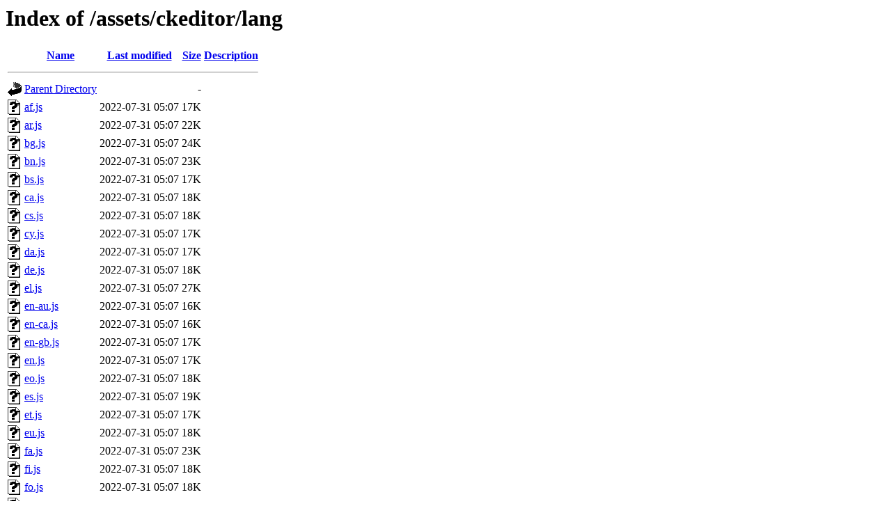

--- FILE ---
content_type: text/html;charset=UTF-8
request_url: https://hareading.com/assets/ckeditor/lang/
body_size: 1021
content:
<!DOCTYPE HTML PUBLIC "-//W3C//DTD HTML 3.2 Final//EN">
<html>
 <head>
  <title>Index of /assets/ckeditor/lang</title>
 </head>
 <body>
<h1>Index of /assets/ckeditor/lang</h1>
  <table>
   <tr><th valign="top"><img src="/icons/blank.gif" alt="[ICO]"></th><th><a href="?C=N;O=D">Name</a></th><th><a href="?C=M;O=A">Last modified</a></th><th><a href="?C=S;O=A">Size</a></th><th><a href="?C=D;O=A">Description</a></th></tr>
   <tr><th colspan="5"><hr></th></tr>
<tr><td valign="top"><img src="/icons/back.gif" alt="[PARENTDIR]"></td><td><a href="/assets/ckeditor/">Parent Directory</a></td><td>&nbsp;</td><td align="right">  - </td><td>&nbsp;</td></tr>
<tr><td valign="top"><img src="/icons/unknown.gif" alt="[   ]"></td><td><a href="af.js">af.js</a></td><td align="right">2022-07-31 05:07  </td><td align="right"> 17K</td><td>&nbsp;</td></tr>
<tr><td valign="top"><img src="/icons/unknown.gif" alt="[   ]"></td><td><a href="ar.js">ar.js</a></td><td align="right">2022-07-31 05:07  </td><td align="right"> 22K</td><td>&nbsp;</td></tr>
<tr><td valign="top"><img src="/icons/unknown.gif" alt="[   ]"></td><td><a href="bg.js">bg.js</a></td><td align="right">2022-07-31 05:07  </td><td align="right"> 24K</td><td>&nbsp;</td></tr>
<tr><td valign="top"><img src="/icons/unknown.gif" alt="[   ]"></td><td><a href="bn.js">bn.js</a></td><td align="right">2022-07-31 05:07  </td><td align="right"> 23K</td><td>&nbsp;</td></tr>
<tr><td valign="top"><img src="/icons/unknown.gif" alt="[   ]"></td><td><a href="bs.js">bs.js</a></td><td align="right">2022-07-31 05:07  </td><td align="right"> 17K</td><td>&nbsp;</td></tr>
<tr><td valign="top"><img src="/icons/unknown.gif" alt="[   ]"></td><td><a href="ca.js">ca.js</a></td><td align="right">2022-07-31 05:07  </td><td align="right"> 18K</td><td>&nbsp;</td></tr>
<tr><td valign="top"><img src="/icons/unknown.gif" alt="[   ]"></td><td><a href="cs.js">cs.js</a></td><td align="right">2022-07-31 05:07  </td><td align="right"> 18K</td><td>&nbsp;</td></tr>
<tr><td valign="top"><img src="/icons/unknown.gif" alt="[   ]"></td><td><a href="cy.js">cy.js</a></td><td align="right">2022-07-31 05:07  </td><td align="right"> 17K</td><td>&nbsp;</td></tr>
<tr><td valign="top"><img src="/icons/unknown.gif" alt="[   ]"></td><td><a href="da.js">da.js</a></td><td align="right">2022-07-31 05:07  </td><td align="right"> 17K</td><td>&nbsp;</td></tr>
<tr><td valign="top"><img src="/icons/unknown.gif" alt="[   ]"></td><td><a href="de.js">de.js</a></td><td align="right">2022-07-31 05:07  </td><td align="right"> 18K</td><td>&nbsp;</td></tr>
<tr><td valign="top"><img src="/icons/unknown.gif" alt="[   ]"></td><td><a href="el.js">el.js</a></td><td align="right">2022-07-31 05:07  </td><td align="right"> 27K</td><td>&nbsp;</td></tr>
<tr><td valign="top"><img src="/icons/unknown.gif" alt="[   ]"></td><td><a href="en-au.js">en-au.js</a></td><td align="right">2022-07-31 05:07  </td><td align="right"> 16K</td><td>&nbsp;</td></tr>
<tr><td valign="top"><img src="/icons/unknown.gif" alt="[   ]"></td><td><a href="en-ca.js">en-ca.js</a></td><td align="right">2022-07-31 05:07  </td><td align="right"> 16K</td><td>&nbsp;</td></tr>
<tr><td valign="top"><img src="/icons/unknown.gif" alt="[   ]"></td><td><a href="en-gb.js">en-gb.js</a></td><td align="right">2022-07-31 05:07  </td><td align="right"> 17K</td><td>&nbsp;</td></tr>
<tr><td valign="top"><img src="/icons/unknown.gif" alt="[   ]"></td><td><a href="en.js">en.js</a></td><td align="right">2022-07-31 05:07  </td><td align="right"> 17K</td><td>&nbsp;</td></tr>
<tr><td valign="top"><img src="/icons/unknown.gif" alt="[   ]"></td><td><a href="eo.js">eo.js</a></td><td align="right">2022-07-31 05:07  </td><td align="right"> 18K</td><td>&nbsp;</td></tr>
<tr><td valign="top"><img src="/icons/unknown.gif" alt="[   ]"></td><td><a href="es.js">es.js</a></td><td align="right">2022-07-31 05:07  </td><td align="right"> 19K</td><td>&nbsp;</td></tr>
<tr><td valign="top"><img src="/icons/unknown.gif" alt="[   ]"></td><td><a href="et.js">et.js</a></td><td align="right">2022-07-31 05:07  </td><td align="right"> 17K</td><td>&nbsp;</td></tr>
<tr><td valign="top"><img src="/icons/unknown.gif" alt="[   ]"></td><td><a href="eu.js">eu.js</a></td><td align="right">2022-07-31 05:07  </td><td align="right"> 18K</td><td>&nbsp;</td></tr>
<tr><td valign="top"><img src="/icons/unknown.gif" alt="[   ]"></td><td><a href="fa.js">fa.js</a></td><td align="right">2022-07-31 05:07  </td><td align="right"> 23K</td><td>&nbsp;</td></tr>
<tr><td valign="top"><img src="/icons/unknown.gif" alt="[   ]"></td><td><a href="fi.js">fi.js</a></td><td align="right">2022-07-31 05:07  </td><td align="right"> 18K</td><td>&nbsp;</td></tr>
<tr><td valign="top"><img src="/icons/unknown.gif" alt="[   ]"></td><td><a href="fo.js">fo.js</a></td><td align="right">2022-07-31 05:07  </td><td align="right"> 18K</td><td>&nbsp;</td></tr>
<tr><td valign="top"><img src="/icons/unknown.gif" alt="[   ]"></td><td><a href="fr-ca.js">fr-ca.js</a></td><td align="right">2022-07-31 05:07  </td><td align="right"> 18K</td><td>&nbsp;</td></tr>
<tr><td valign="top"><img src="/icons/unknown.gif" alt="[   ]"></td><td><a href="fr.js">fr.js</a></td><td align="right">2022-07-31 05:07  </td><td align="right"> 19K</td><td>&nbsp;</td></tr>
<tr><td valign="top"><img src="/icons/unknown.gif" alt="[   ]"></td><td><a href="gl.js">gl.js</a></td><td align="right">2022-07-31 05:07  </td><td align="right"> 19K</td><td>&nbsp;</td></tr>
<tr><td valign="top"><img src="/icons/unknown.gif" alt="[   ]"></td><td><a href="gu.js">gu.js</a></td><td align="right">2022-07-31 05:07  </td><td align="right"> 29K</td><td>&nbsp;</td></tr>
<tr><td valign="top"><img src="/icons/unknown.gif" alt="[   ]"></td><td><a href="he.js">he.js</a></td><td align="right">2022-07-31 05:07  </td><td align="right"> 21K</td><td>&nbsp;</td></tr>
<tr><td valign="top"><img src="/icons/unknown.gif" alt="[   ]"></td><td><a href="hi.js">hi.js</a></td><td align="right">2022-07-31 05:07  </td><td align="right"> 24K</td><td>&nbsp;</td></tr>
<tr><td valign="top"><img src="/icons/unknown.gif" alt="[   ]"></td><td><a href="hr.js">hr.js</a></td><td align="right">2022-07-31 05:07  </td><td align="right"> 17K</td><td>&nbsp;</td></tr>
<tr><td valign="top"><img src="/icons/unknown.gif" alt="[   ]"></td><td><a href="hu.js">hu.js</a></td><td align="right">2022-07-31 05:07  </td><td align="right"> 19K</td><td>&nbsp;</td></tr>
<tr><td valign="top"><img src="/icons/unknown.gif" alt="[   ]"></td><td><a href="id.js">id.js</a></td><td align="right">2022-07-31 05:07  </td><td align="right"> 17K</td><td>&nbsp;</td></tr>
<tr><td valign="top"><img src="/icons/unknown.gif" alt="[   ]"></td><td><a href="is.js">is.js</a></td><td align="right">2022-07-31 05:07  </td><td align="right"> 17K</td><td>&nbsp;</td></tr>
<tr><td valign="top"><img src="/icons/unknown.gif" alt="[   ]"></td><td><a href="it.js">it.js</a></td><td align="right">2022-07-31 05:07  </td><td align="right"> 18K</td><td>&nbsp;</td></tr>
<tr><td valign="top"><img src="/icons/unknown.gif" alt="[   ]"></td><td><a href="ja.js">ja.js</a></td><td align="right">2022-07-31 05:07  </td><td align="right"> 20K</td><td>&nbsp;</td></tr>
<tr><td valign="top"><img src="/icons/unknown.gif" alt="[   ]"></td><td><a href="ka.js">ka.js</a></td><td align="right">2022-07-31 05:07  </td><td align="right"> 32K</td><td>&nbsp;</td></tr>
<tr><td valign="top"><img src="/icons/unknown.gif" alt="[   ]"></td><td><a href="km.js">km.js</a></td><td align="right">2022-07-31 05:07  </td><td align="right"> 32K</td><td>&nbsp;</td></tr>
<tr><td valign="top"><img src="/icons/unknown.gif" alt="[   ]"></td><td><a href="ko.js">ko.js</a></td><td align="right">2022-07-31 05:07  </td><td align="right"> 18K</td><td>&nbsp;</td></tr>
<tr><td valign="top"><img src="/icons/unknown.gif" alt="[   ]"></td><td><a href="ku.js">ku.js</a></td><td align="right">2022-07-31 05:07  </td><td align="right"> 25K</td><td>&nbsp;</td></tr>
<tr><td valign="top"><img src="/icons/unknown.gif" alt="[   ]"></td><td><a href="lt.js">lt.js</a></td><td align="right">2022-07-31 05:07  </td><td align="right"> 18K</td><td>&nbsp;</td></tr>
<tr><td valign="top"><img src="/icons/unknown.gif" alt="[   ]"></td><td><a href="lv.js">lv.js</a></td><td align="right">2022-07-31 05:07  </td><td align="right"> 19K</td><td>&nbsp;</td></tr>
<tr><td valign="top"><img src="/icons/unknown.gif" alt="[   ]"></td><td><a href="mk.js">mk.js</a></td><td align="right">2022-07-31 05:07  </td><td align="right"> 17K</td><td>&nbsp;</td></tr>
<tr><td valign="top"><img src="/icons/unknown.gif" alt="[   ]"></td><td><a href="mn.js">mn.js</a></td><td align="right">2022-07-31 05:07  </td><td align="right"> 22K</td><td>&nbsp;</td></tr>
<tr><td valign="top"><img src="/icons/unknown.gif" alt="[   ]"></td><td><a href="ms.js">ms.js</a></td><td align="right">2022-07-31 05:07  </td><td align="right"> 17K</td><td>&nbsp;</td></tr>
<tr><td valign="top"><img src="/icons/unknown.gif" alt="[   ]"></td><td><a href="nb.js">nb.js</a></td><td align="right">2022-07-31 05:07  </td><td align="right"> 17K</td><td>&nbsp;</td></tr>
<tr><td valign="top"><img src="/icons/unknown.gif" alt="[   ]"></td><td><a href="nl.js">nl.js</a></td><td align="right">2022-07-31 05:07  </td><td align="right"> 18K</td><td>&nbsp;</td></tr>
<tr><td valign="top"><img src="/icons/unknown.gif" alt="[   ]"></td><td><a href="no.js">no.js</a></td><td align="right">2022-07-31 05:07  </td><td align="right"> 17K</td><td>&nbsp;</td></tr>
<tr><td valign="top"><img src="/icons/unknown.gif" alt="[   ]"></td><td><a href="pl.js">pl.js</a></td><td align="right">2022-07-31 05:07  </td><td align="right"> 18K</td><td>&nbsp;</td></tr>
<tr><td valign="top"><img src="/icons/unknown.gif" alt="[   ]"></td><td><a href="pt-br.js">pt-br.js</a></td><td align="right">2022-07-31 05:07  </td><td align="right"> 19K</td><td>&nbsp;</td></tr>
<tr><td valign="top"><img src="/icons/unknown.gif" alt="[   ]"></td><td><a href="pt.js">pt.js</a></td><td align="right">2022-07-31 05:07  </td><td align="right"> 18K</td><td>&nbsp;</td></tr>
<tr><td valign="top"><img src="/icons/unknown.gif" alt="[   ]"></td><td><a href="ro.js">ro.js</a></td><td align="right">2022-07-31 05:07  </td><td align="right"> 19K</td><td>&nbsp;</td></tr>
<tr><td valign="top"><img src="/icons/unknown.gif" alt="[   ]"></td><td><a href="ru.js">ru.js</a></td><td align="right">2022-07-31 05:07  </td><td align="right"> 27K</td><td>&nbsp;</td></tr>
<tr><td valign="top"><img src="/icons/unknown.gif" alt="[   ]"></td><td><a href="si.js">si.js</a></td><td align="right">2022-07-31 05:07  </td><td align="right"> 24K</td><td>&nbsp;</td></tr>
<tr><td valign="top"><img src="/icons/unknown.gif" alt="[   ]"></td><td><a href="sk.js">sk.js</a></td><td align="right">2022-07-31 05:07  </td><td align="right"> 19K</td><td>&nbsp;</td></tr>
<tr><td valign="top"><img src="/icons/unknown.gif" alt="[   ]"></td><td><a href="sl.js">sl.js</a></td><td align="right">2022-07-31 05:07  </td><td align="right"> 17K</td><td>&nbsp;</td></tr>
<tr><td valign="top"><img src="/icons/unknown.gif" alt="[   ]"></td><td><a href="sq.js">sq.js</a></td><td align="right">2022-07-31 05:07  </td><td align="right"> 19K</td><td>&nbsp;</td></tr>
<tr><td valign="top"><img src="/icons/unknown.gif" alt="[   ]"></td><td><a href="sr-latn.js">sr-latn.js</a></td><td align="right">2022-07-31 05:07  </td><td align="right"> 17K</td><td>&nbsp;</td></tr>
<tr><td valign="top"><img src="/icons/unknown.gif" alt="[   ]"></td><td><a href="sr.js">sr.js</a></td><td align="right">2022-07-31 05:07  </td><td align="right"> 21K</td><td>&nbsp;</td></tr>
<tr><td valign="top"><img src="/icons/unknown.gif" alt="[   ]"></td><td><a href="sv.js">sv.js</a></td><td align="right">2022-07-31 05:07  </td><td align="right"> 17K</td><td>&nbsp;</td></tr>
<tr><td valign="top"><img src="/icons/unknown.gif" alt="[   ]"></td><td><a href="th.js">th.js</a></td><td align="right">2022-07-31 05:07  </td><td align="right"> 28K</td><td>&nbsp;</td></tr>
<tr><td valign="top"><img src="/icons/unknown.gif" alt="[   ]"></td><td><a href="tr.js">tr.js</a></td><td align="right">2022-07-31 05:07  </td><td align="right"> 18K</td><td>&nbsp;</td></tr>
<tr><td valign="top"><img src="/icons/unknown.gif" alt="[   ]"></td><td><a href="tt.js">tt.js</a></td><td align="right">2022-07-31 05:07  </td><td align="right"> 22K</td><td>&nbsp;</td></tr>
<tr><td valign="top"><img src="/icons/unknown.gif" alt="[   ]"></td><td><a href="ug.js">ug.js</a></td><td align="right">2022-07-31 05:07  </td><td align="right"> 25K</td><td>&nbsp;</td></tr>
<tr><td valign="top"><img src="/icons/unknown.gif" alt="[   ]"></td><td><a href="uk.js">uk.js</a></td><td align="right">2022-07-31 05:07  </td><td align="right"> 26K</td><td>&nbsp;</td></tr>
<tr><td valign="top"><img src="/icons/unknown.gif" alt="[   ]"></td><td><a href="vi.js">vi.js</a></td><td align="right">2022-07-31 05:07  </td><td align="right"> 20K</td><td>&nbsp;</td></tr>
<tr><td valign="top"><img src="/icons/unknown.gif" alt="[   ]"></td><td><a href="zh-cn.js">zh-cn.js</a></td><td align="right">2022-07-31 05:07  </td><td align="right"> 16K</td><td>&nbsp;</td></tr>
<tr><td valign="top"><img src="/icons/unknown.gif" alt="[   ]"></td><td><a href="zh.js">zh.js</a></td><td align="right">2022-07-31 05:07  </td><td align="right"> 16K</td><td>&nbsp;</td></tr>
   <tr><th colspan="5"><hr></th></tr>
</table>
<address>Apache/2.4.41 (Ubuntu) Server at hareading.com Port 443</address>
</body></html>
